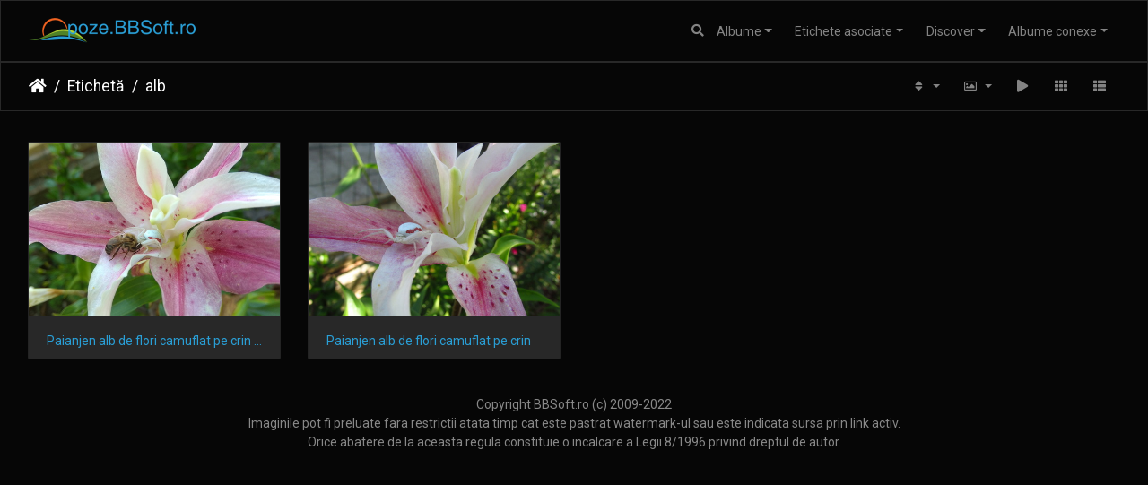

--- FILE ---
content_type: text/html; charset=utf-8
request_url: https://poze.bbsoft.ro/index/tags/8-alb
body_size: 7484
content:
<!DOCTYPE html>
<html lang="ro" dir="ltr">
<head>
    <meta http-equiv="Content-Type" content="text/html; charset=utf-8">
    <meta name="generator" content="poze.bbsoft.ro">
    <meta name="viewport" content="width=device-width, initial-scale=1.0, maximum-scale=1.0, viewport-fit=cover">
    <meta name="mobile-web-app-capable" content="yes">
    <meta name="apple-mobile-web-app-capable" content="yes">
    <meta name="apple-mobile-web-app-status-bar-style" content="black-translucent">
    <meta http-equiv="X-UA-Compatible" content="IE=edge">
    <meta name="description" content="Etichetă alb">

    <title>Etichetă alb | Galerie Foto - Bratila Bogdan</title>
    <link rel="shortcut icon" type="image/x-icon" href="/themes/default/icon/favicon.ico?a=1">
    <link rel="icon" sizes="192x192" href="/themes/bootstrap_darkroom/img/logo.png">
    <link rel="apple-touch-icon" sizes="192x192" href="/themes/bootstrap_darkroom/img/logo.png">
    <link rel="start" title="Prima pagină" href="/" >
    <link rel="search" title="Caută" href="/search.php">



    <link rel="canonical" href="/index/tags/8-alb">

     <link rel="stylesheet" type="text/css" href="/_data/combined/irt1yg.css">

    
<!-- Plugin Statistics -->
<!-- Google tag (gtag.js) -->
<script async src="https://www.googletagmanager.com/gtag/js?id=G-SMT67RRDR2"></script>
<script>
  window.dataLayer = window.dataLayer || [];
  function gtag(){dataLayer.push(arguments);}
  gtag('js', new Date());

  gtag('config', 'G-SMT67RRDR2');
</script>


<meta name="google-site-verification" content="zNI5F6Tka6jl4fgCufyFDM8nPq24U163owD0BcFZrH4" />

<!-- Plugin Statistics -->

</head>

<body id="theCategoryPage" class="section-tags tag-8 "  data-infos='{"section":"tags","tag_ids":["8"]}'>

<div id="wrapper">
        <nav class="navbar navbar-expand-lg navbar-main bg-dark navbar-dark">
            <div class="container-fluid">
                <a class="navbar-brand mr-auto" href="/"><img class="img-fluid" src="/local/img/logo_poze.png" alt="Galerie Foto - Bratila Bogdan"/></a>
                <button type="button" class="navbar-toggler" data-toggle="collapse" data-target="#navbar-menubar" aria-controls="navbar-menubar" aria-expanded="false" aria-label="Toggle navigation">
                    <span class="fas fa-bars"></span>
                </button>
                <div class="collapse navbar-collapse" id="navbar-menubar">
                  <form class="form-inline navbar-form ml-auto" role="search" action="/qsearch.php" method="get" id="quicksearch" onsubmit="return this.q.value!='' && this.q.value!=qsearch_prompt;">
                    <i class="fas fa-search" title="Caută" aria-hidden="true"></i>
                    <div class="form-group">
                        <input type="text" name="q" id="qsearchInput" class="form-control" placeholder="Caută" />
                    </div>
                  </form>
<!-- Start of menubar.tpl -->
<ul class="navbar-nav">
<li id="categoriesDropdownMenu" class="nav-item dropdown">
    <a href="#" class="nav-link dropdown-toggle" data-toggle="dropdown">Albume</a>
    <div class="dropdown-menu dropdown-menu-right" role="menu">
        <a class="dropdown-item" data-level="0" href="/index/category/efecte">
            Imagini de efect
            <span class="badge badge-secondary ml-2" title="55 imagini în aceat album">55</span>
        </a>
        <a class="dropdown-item" data-level="0" href="/index/category/peisaje">
            Peisaje
            <span class="badge badge-secondary ml-2" title="51 imagini în aceat album">51</span>
        </a>
        <a class="dropdown-item" data-level="0" href="/index/category/plante">
            Plante
            <span class="badge badge-secondary ml-2" title="56 imagini în aceat album">56</span>
        </a>
        <a class="dropdown-item" data-level="0" href="/index/category/flori">
            Flori
            <span class="badge badge-secondary ml-2" title="109 imagini în aceat album / 79 imagini în 4 sub-albume">188</span>
        </a>
        <a class="dropdown-item" data-level="0" href="/index/category/natura">
            Natura
            <span class="badge badge-secondary ml-2" title="42 imagini în aceat album">42</span>
        </a>
        <a class="dropdown-item" data-level="0" href="/index/category/apa">
            Apa, apa peste tot
            <span class="badge badge-secondary ml-2" title="27 imagini în aceat album">27</span>
        </a>
        <a class="dropdown-item" data-level="0" href="/index/category/insecte">
            Insecte
            <span class="badge badge-secondary ml-2" title="67 imagini în aceat album">67</span>
        </a>
        <a class="dropdown-item" data-level="0" href="/index/category/diverse">
            Diverse
            <span class="badge badge-secondary ml-2" title="58 imagini în aceat album / 14 imagini în 1 sub-album">72</span>
        </a>
        <a class="dropdown-item" data-level="0" href="/index/category/vietati">
            Animale
            <span class="badge badge-secondary ml-2" title="43 imagini în aceat album">43</span>
        </a>
        <a class="dropdown-item" data-level="0" href="/index/category/excursii">
            Excursii
            <span class="badge badge-secondary ml-2" title="60 imagini în aceat album / 286 imagini în 18 sub-albume">346</span>
        </a>
        <a class="dropdown-item" data-level="0" href="/index/category/mitusi">
            Mitusi - RIP
            <span class="badge badge-secondary ml-2" title="42 imagini în aceat album / 14 imagini în 1 sub-album">56</span>
        </a>
        <a class="dropdown-item" data-level="0" href="/index/category/geologie">
            Geologie si arheologie
            <span class="badge badge-secondary ml-2" title="6 imagini în aceat album / 115 imagini în 6 sub-albume">121</span>
        </a>
        <a class="dropdown-item" data-level="0" href="/index/category/pitiku">
            Pitiku - RIP
            <span class="badge badge-secondary ml-2" title="23 imagini în aceat album">23</span>
        </a>
        <div class="dropdown-divider"></div>
        <div class="dropdown-header">1147 imagini</div>
    </div>
</li>
<li class="nav-item dropdown">
    <a href="#" class="nav-link dropdown-toggle" data-toggle="dropdown">Etichete asociate</a>
    <div class="dropdown-menu dropdown-menu-right" role="menu">
        <a class="dropdown-item tagLevel2" href="/index/tags/8-alb/10-albina" title="1 imagine este de asemenea legată de etichetele actuale" rel="nofollow">+albina</a>
        <a class="dropdown-item tagLevel2" href="/index/tags/8-alb/9-camuflat" title="2 imagini sunt de asemenea legate de etichetele actuale" rel="nofollow">+camuflat</a>
        <a class="dropdown-item tagLevel2" href="/index/tags/8-alb/7-crin" title="2 imagini sunt de asemenea legate de etichetele actuale" rel="nofollow">+crin</a>
        <a class="dropdown-item tagLevel2" href="/index/tags/8-alb/6-paianjen" title="2 imagini sunt de asemenea legate de etichetele actuale" rel="nofollow">+paianjen</a>
    </div>
</li>
    <li class="nav-item dropdown">                                                                                                                                                   
        <a href="#" class="nav-link dropdown-toggle" data-toggle="dropdown">Discover</a>
        <div class="dropdown-menu dropdown-menu-right" role="menu">
      <a class="dropdown-item" href="/tags.php" title="Vezi etichetele disponibile">Etichete
          <span class="badge badge-secondary ml-2">10</span>      </a>
      <a class="dropdown-item" href="/search.php" title="căutare" rel="search">Caută
                </a>
      <a class="dropdown-item" href="/notification.php" title="RSS feed" rel="nofollow">Notificare
                </a>
            <div class="dropdown-divider"></div>
		<a class="dropdown-item" href="/index/most_visited" title="afişează imaginile cele mai vizionate">Cele mai vizionate</a>
		<a class="dropdown-item" href="/index/best_rated" title="afişează cele mai bune imagini">Cele mai bine notate</a>
		<a class="dropdown-item" href="/index/recent_pics" title="afişează cele mai recente imagini">Imagini recente</a>
		<a class="dropdown-item" href="/index/recent_cats" title="afişează albumele create sau actualizate recent ">Albume recente</a>
		<a class="dropdown-item" href="/random.php" title="afişează un set de imagini aleatoare" rel="nofollow">Imagini aleatoare</a>
		<a class="dropdown-item" href="/index/created-monthly-calendar" title="Afişare an de an, lună de lună, zi de zi" rel="nofollow">Calendar</a>
        </div>
    </li>
<li id="relatedCategoriesDropdownMenu" class="nav-item dropdown">
    <a href="#" class="nav-link dropdown-toggle" data-toggle="dropdown">Albume conexe</a>
    <div class="dropdown-menu dropdown-menu-right" role="menu">
       <a href="/index/category/insecte" class="dropdown-item" data-level="0">Insecte
        <span class="badge badge-primary ml-2" title="">2</span>
       </a>
    </div>
</li>

</ul>
<!-- End of menubar.tpl -->

                </div>
            </div>
        </nav>





<!-- End of header.tpl -->
<!-- Start of index.tpl -->



    <nav class="navbar navbar-expand-lg navbar-contextual navbar-dark bg-dark sticky-top mb-2">
        <div class="container-fluid">
            <div class="navbar-brand mr-auto">
                <div class="nav-breadcrumb d-inline-flex"><a class="nav-breadcrumb-item" href="/">Prima pagină</a><a class="nav-breadcrumb-item" href="/tags.php" title="Vezi etichetele disponibile">Etichetă</a> <a class="nav-breadcrumb-item" href="/index/tags/8-alb" title="Vezi numai imagini legate de această etichetă">alb</a></div>
            </div>
            <button type="button" class="navbar-toggler" data-toggle="collapse" data-target="#secondary-navbar" aria-controls="secondary-navbar" aria-expanded="false" aria-label="Toggle navigation">
                <span class="fas fa-bars"></span>
            </button>
            <div class="navbar-collapse collapse justify-content-end" id="secondary-navbar">
                <ul class="navbar-nav">
                    <li class="nav-item dropdown">
                        <a href="#" class="nav-link dropdown-toggle" data-toggle="dropdown" title="Ordine de sortare">
                            <i class="fas fa-sort fa-fw" aria-hidden="true"></i><span class="d-lg-none ml-2">Ordine de sortare</span>
                        </a>
                        <div class="dropdown-menu dropdown-menu-right" role="menu">
                            <a class="dropdown-item" href="/index/tags/8-alb?image_order=0" rel="nofollow">În mod implicit</a>
                            <a class="dropdown-item" href="/index/tags/8-alb?image_order=1" rel="nofollow">Titlul pozei, A &rarr; Z</a>
                            <a class="dropdown-item" href="/index/tags/8-alb?image_order=2" rel="nofollow">Titlul pozei, Z &rarr; A</a>
                            <a class="dropdown-item" href="/index/tags/8-alb?image_order=3" rel="nofollow">Data creării, nou &rarr; vechi</a>
                            <a class="dropdown-item" href="/index/tags/8-alb?image_order=4" rel="nofollow">Data creării, vechi &rarr; nou</a>
                            <a class="dropdown-item active" href="/index/tags/8-alb?image_order=5" rel="nofollow">Data postării, nou &rarr; vechi</a>
                            <a class="dropdown-item" href="/index/tags/8-alb?image_order=6" rel="nofollow">Data postări, vechi &rarr; nou</a>
                            <a class="dropdown-item" href="/index/tags/8-alb?image_order=7" rel="nofollow">Scorul de rating, ridicat &rarr; scazut</a>
                            <a class="dropdown-item" href="/index/tags/8-alb?image_order=8" rel="nofollow">Scorul de rating, scazut &rarr; ridicat</a>
                            <a class="dropdown-item" href="/index/tags/8-alb?image_order=9" rel="nofollow">Vizite, ridicat &rarr; scazut</a>
                            <a class="dropdown-item" href="/index/tags/8-alb?image_order=10" rel="nofollow">Vizite, scazut &rarr; ridicat</a>
                        </div>
                    </li>
                    <li class="nav-item dropdown">
                        <a href="#" class="nav-link dropdown-toggle" data-toggle="dropdown" title="Marime fotografie">
                            <i class="far fa-image fa-fw" aria-hidden="true"></i><span class="d-lg-none ml-2">Marime fotografie</span>
                        </a>
                        <div class="dropdown-menu dropdown-menu-right" role="menu">
                            <a class="dropdown-item" href="/index/tags/8-alb?display=square" rel="nofollow">Pătrat</a>
                            <a class="dropdown-item active" href="/index/tags/8-alb?display=thumb" rel="nofollow">Thumb</a>
                            <a class="dropdown-item" href="/index/tags/8-alb?display=small" rel="nofollow">S - mic</a>
                            <a class="dropdown-item" href="/index/tags/8-alb?display=medium" rel="nofollow">M - Mediu</a>
                        </div>
                    </li>
                    <li class="nav-item">
                        <a class="nav-link" href="javascript:;" id="startSlideshow" title="prezentare" rel="nofollow">
                            <i class="fas fa-play fa-fw" aria-hidden="true"></i><span class="d-lg-none ml-2 text-capitalize">prezentare</span>
                        </a>
                    </li>
                    <li id="btn-grid" class="nav-item">
                        <a class="nav-link" href="javascript:;" title="Grid view">
                            <i class="fas fa-th fa-fw"></i><span class="d-lg-none ml-2">Grid view</span>
                        </a>
                    </li>
                    <li id="btn-list" class="nav-item">
                        <a class="nav-link" href="javascript:;" title="List view">
                            <i class="fas fa-th-list fa-fw"></i><span class="d-lg-none ml-2">List view</span>
                        </a>
                    </li>
                </ul>
            </div>
        </div>
    </nav>



<div class="container-fluid">



    <div id="content" class="content-grid pt-3">




        <!-- Start of thumbnails -->
        <div id="thumbnails" class="row">


    
    
    
    
    

<div class="col-outer col-xxl-2 col-xl-3 col-lg-4 col-md-6 col-sm-6 col-12" data-grid-classes="col-xxl-2 col-xl-3 col-lg-4 col-md-6 col-sm-6 col-12">
    <div class="card card-thumbnail path-ext-jpg file-ext-jpg">
      <div class="h-100">
        <a href="/picture/paianjen-alb-camuflat-pe-crin-a-prins-o-albina-de-cap/tags/8-alb" data-index="0" class="ripple">
            <img class="card-img-top thumb-img" src="/i/upload/2018/08/04/20180804165751-374ae497-cu_e520x360.jpg" alt="Paianjen alb de flori camuflat pe crin a prins o albina de cap" title="Paianjen alb de flori camuflat pe crin a prins o albina de cap (9914 visits)">
        </a>
        <div class="card-body">
            <h6 class="card-title">
                <a href="/picture/paianjen-alb-camuflat-pe-crin-a-prins-o-albina-de-cap/tags/8-alb" class="ellipsis">Paianjen alb de flori camuflat pe crin a prins o albina de cap</a>
            </h6>
        </div>
      </div>
    </div>
</div>


    
    
    
    
    

<div class="col-outer col-xxl-2 col-xl-3 col-lg-4 col-md-6 col-sm-6 col-12" data-grid-classes="col-xxl-2 col-xl-3 col-lg-4 col-md-6 col-sm-6 col-12">
    <div class="card card-thumbnail path-ext-jpg file-ext-jpg">
      <div class="h-100">
        <a href="/picture/paianjen-alb-camuflat-pe-crin/tags/8-alb" data-index="1" class="ripple">
            <img class="card-img-top thumb-img" src="/i/upload/2018/08/04/20180804165228-3bd3fa51-cu_e520x360.jpg" alt="Paianjen alb de flori camuflat pe crin" title="Paianjen alb de flori camuflat pe crin (7920 visits)">
        </a>
        <div class="card-body">
            <h6 class="card-title">
                <a href="/picture/paianjen-alb-camuflat-pe-crin/tags/8-alb" class="ellipsis">Paianjen alb de flori camuflat pe crin</a>
            </h6>
        </div>
      </div>
    </div>
</div>
</div>
        <div id="photoSwipeData">
            <a href="/picture/paianjen-alb-camuflat-pe-crin-a-prins-o-albina-de-cap/tags/8-alb" data-index="0" data-name="Paianjen alb de flori camuflat pe crin a prins o albina de cap" data-description="" data-src-medium="/i/upload/2018/08/04/20180804165751-374ae497-me.jpg" data-size-medium="792 x 445" data-src-large="/i/upload/2018/08/04/20180804165751-374ae497-me.jpg" data-size-large="792 x 445" data-src-xlarge="/i/upload/2018/08/04/20180804165751-374ae497-xl.jpg" data-size-xlarge="1200 x 675"></a>
            <a href="/picture/paianjen-alb-camuflat-pe-crin/tags/8-alb" data-index="1" data-name="Paianjen alb de flori camuflat pe crin" data-description="" data-src-medium="/i/upload/2018/08/04/20180804165228-3bd3fa51-me.jpg" data-size-medium="792 x 445" data-src-large="/i/upload/2018/08/04/20180804165228-3bd3fa51-me.jpg" data-size-large="792 x 445" data-src-xlarge="/i/upload/2018/08/04/20180804165228-3bd3fa51-xl.jpg" data-size-xlarge="1200 x 675"></a>




        </div>
        <!-- End of thumbnails -->
    </div>
</div>

<div class="container-fluid">
</div>

<!-- End of index.tpl -->
        <!-- Start of footer.tpl -->
        <div class="copyright container-fluid">
            <div class="text-center">
                <!--                Realizat de	<a href="https://piwigo.org" class="Piwigo">Piwigo</a> -->


<span id="persofooter">
Copyright BBSoft.ro (c) 2009-2022<br/>
Imaginile pot fi preluate fara restrictii atata timp cat este pastrat watermark-ul sau este indicata sursa prin link activ.<br/>Orice abatere de la aceasta regula constituie o incalcare a Legii 8/1996 privind dreptul de autor.
</span>
            </div>
        </div>
</div>
<div class="pswp" tabindex="-1" role="dialog" aria-hidden="true">
     <div class="pswp__bg"></div>
     <div class="pswp__scroll-wrap">
           <div class="pswp__container">
             <div class="pswp__item"></div>
             <div class="pswp__item"></div>
             <div class="pswp__item"></div>
           </div>
           <div class="pswp__ui pswp__ui--hidden">
             <div class="pswp__top-bar">
                 <div class="pswp__counter"></div>
                 <button class="pswp__button pswp__button--close" title="Close (Esc)"></button>
                 <button class="pswp__button pswp__button--share" title="Share"></button>
                 <button class="pswp__button pswp__button--fs" title="Toggle fullscreen"></button>
                 <button class="pswp__button pswp__button--zoom" title="Zoom in/out"></button>
                 <button class="pswp__button pswp__button--details" title="Picture details"></button>
                 <button class="pswp__button pswp__button--autoplay" title="AutoPlay"></button>
                 <div class="pswp__preloader">
                     <div class="pswp__preloader__icn">
                       <div class="pswp__preloader__cut">
                         <div class="pswp__preloader__donut"></div>
                       </div>
                     </div>
                 </div>
             </div>
             <div class="pswp__share-modal pswp__share-modal--hidden pswp__single-tap">
                 <div class="pswp__share-tooltip"></div>
             </div>
             <button class="pswp__button pswp__button--arrow--left" title="Previous (arrow left)"></button>
             <button class="pswp__button pswp__button--arrow--right" title="Next (arrow right)"></button>
             <div class="pswp__caption">
                 <div class="pswp__caption__center"></div>
             </div>
         </div>
     </div>
</div>



<script type="text/javascript" src="/_data/combined/njqlfy.js"></script>
<script type="text/javascript">//<![CDATA[

$('#categoriesDropdownMenu').on('show.bs.dropdown', function() {$(this).find('a.dropdown-item').each(function() {var level = $(this).data('level');var padding = parseInt($(this).css('padding-left'));if (level > 0) {$(this).css('padding-left', (padding + 10 * level) + 'px')}});});
$('#relatedCategoriesDropdownMenu').on('show.bs.dropdown', function() {$(this).find('.dropdown-item').each(function() {var level = $(this).data('level');var padding = parseInt($(this).css('padding-left'));if (level > 0) {$(this).css('padding-left', (padding + 10 * level) + 'px')}});});
var error_icon = "/themes/default/icon/errors_small.png", max_requests = 3;
var qsearch_icon = $('#navbar-menubar>#quicksearch>.fa-search');
var qsearch_text = $('#navbar-menubar>#quicksearch #qsearchInput');
$(qsearch_icon).click(function () {
  $(qsearch_text).focus();
});
$(document).ready(function() {
  $('#navbar-menubar>#quicksearch').css({'color': $('#navbar-menubar .nav-link').css('color')});
});
$(document).ready(function(){$('#content img').load(function(){$('#content .col-inner').equalHeights()})});
var selector = '#photoSwipeData';function startPhotoSwipe(idx) {$(selector).each(function() {$('#thumbnail-active').addClass('active');var $pic     = $(this),getItems = function() {var items = [];$pic.find('a').each(function() {if ($(this).attr('data-video')) {var $src            = $(this).data('src-original'),$size           = $(this).data('size-original').split('x'),$width          = $size[0],$height         = $size[1],$src_preview    = $(this).data('src-medium'),$size_preview   = $(this).data('size-medium').split(' x '),$width_preview  = $size_preview[0],$height_preview = $size_preview[1],$href           = $(this).attr('href'),$title          = '<a href="' + $href + '">' + $(this).data('name') + '</a><ul><li>' + $(this).data('description') + '</li></ul>';var item = {is_video : true,href     : $href,src      : $src_preview,w        : $width_preview,h        : $height_preview,title    : $title,videoProperties: {src   : $src,w     : $width,h     : $height,}};} else {var $src_xlarge     = $(this).data('src-xlarge'),$size_xlarge    = $(this).data('size-xlarge').split(' x '),$width_xlarge   = $size_xlarge[0],$height_xlarge  = $size_xlarge[1],$src_large      = $(this).data('src-large'),$size_large     = $(this).data('size-large').split(' x '),$width_large    = $size_large[0],$height_large   = $size_large[1],$src_medium     = $(this).data('src-medium'),$size_medium    = $(this).data('size-medium').split(' x '),$width_medium   = $size_medium[0],$height_medium  = $size_medium[1],$href           = $(this).attr('href'),$title          = '<a href="' + $href + '"><div><div>' + $(this).data('name');$title         += '</div>';
                     if ($(this).data('description').length > 0) {$title += '<ul id="pswp--caption--description"><li>' + $(this).data('description') + '</li></ul>'; }
$title      += '</div></a>';var item = {is_video: false,href: $href,mediumImage: {src   : $src_medium,w     : $width_medium,h     : $height_medium,title : $title},largeImage: {src   : $src_large,w     : $width_large,h     : $height_large,title : $title},xlargeImage: {src   : $src_xlarge,w     : $width_xlarge,h     : $height_xlarge,title : $title}};}items.push(item);});return items;};var items = getItems();var $pswp = $('.pswp')[0];if (typeof(idx) === "number") {var $index = idx;} else {var $index = $(selector + ' a.active').data('index');}if (navigator.userAgent.match(/IEMobile\/11\.0/)) {var $history = false;} else {var $history = true;}var options = {index: $index,showHideOpacity: true,closeOnScroll: false,closeOnVerticalDrag: false,focus: false,history: $history,preload: [1,2],shareButtons: [                           {id:'facebook', label:'<i class="fab fa-facebook fa-2x fa-fw"></i> Share on Facebook', url:'https://www.facebook.com/sharer/sharer.php?u={{url}}'},
                           {id:'twitter', label:'<i class="fab fa-twitter fa-2x fa-fw"></i> Tweet', url:'https://twitter.com/intent/tweet?url={{url}}'},
                           {id:'pinterest', label:'<i class="fab fa-pinterest fa-2x fa-fw"></i> Pin it', url:'http://www.pinterest.com/pin/create/button/?url={{url}}&media=' + window.location + '/../{{raw_image_url}}'},
                           {id:'download', label:'<i class="fas fa-cloud-download-alt fa-2x fa-fw"></i> Download image', url:'{{raw_image_url}}', download:true}
],};var photoSwipe = new PhotoSwipe($pswp, PhotoSwipeUI_Default, items, options);var realViewportWidth,useLargeImages = false,firstResize = true,imageSrcWillChange;photoSwipe.listen('beforeResize', function() {realViewportWidth = photoSwipe.viewportSize.x * window.devicePixelRatio;if(useLargeImages && realViewportWidth < 1335) {useLargeImages = false;imageSrcWillChange = true;} else if(!useLargeImages && realViewportWidth >= 1335) {useLargeImages = true;imageSrcWillChange = true;}if(imageSrcWillChange && !firstResize) {photoSwipe.invalidateCurrItems();}if(firstResize) {firstResize = false;}imageSrcWillChange = false;});photoSwipe.listen('gettingData', function(index, item) {if(!item.is_video) {if( useLargeImages ) {item.src = item.xlargeImage.src;item.w = item.xlargeImage.w;item.h = item.xlargeImage.h;item.title = item.xlargeImage.title;} else {item.src = item.largeImage.src;item.w = item.largeImage.w;item.h = item.largeImage.h;item.title = item.largeImage.title;}}});var autoplayId = null;$('.pswp__button--autoplay').on('click touchstart', function(event) {event.preventDefault();if (autoplayId) {clearInterval(autoplayId);autoplayId = null;$('.pswp__button--autoplay').removeClass('stop');} else {autoplayId = setInterval(function() { photoSwipe.next(); $index = photoSwipe.getCurrentIndex(); }, 3500);$('.pswp__button--autoplay').addClass('stop');}});photoSwipe.listen('destroy', function() {if (autoplayId) {clearInterval(autoplayId);autoplayId = null;$('.pswp__button--autoplay').removeClass('stop');}$('.pswp__button--autoplay').off('click touchstart');$(selector).find('a.active').removeClass('active');});photoSwipe.init();detectVideo(photoSwipe);photoSwipe.listen('initialZoomInEnd', function() {curr_idx = photoSwipe.getCurrentIndex();if (curr_idx !== $index && autoplayId == null) {photoSwipe.goTo($index);}$('.pswp__button--details').on('click touchstart', function() {location.href = photoSwipe.currItem.href});});photoSwipe.listen('afterChange', function() {detectVideo(photoSwipe);$('.pswp__button--details').off().on('click touchstart', function() {location.href = photoSwipe.currItem.href});});photoSwipe.listen('beforeChange', function() {removeVideo();});photoSwipe.listen('resize', function() {if ($('.pswp-video-modal').length > 0) {var vsize = setVideoSize(photoSwipe.currItem, photoSwipe.viewportSize);console.log('PhotoSwipe resize in action. Setting video size to ' + vsize.w + 'x' + vsize.h);$('.pswp-video-modal').css({'width':vsize.w, 'height':vsize.h});updateVideoPosition(photoSwipe);}});photoSwipe.listen('close', function() {removeVideo();});});function removeVideo() {if ($('.pswp-video-modal').length > 0) {if ($('#pswp-video').length > 0) {$('#pswp-video')[0].pause();$('#pswp-video')[0].src = "";$('.pswp-video-modal').remove();$('.pswp__img').css('visibility','visible');$(document).off('webkitfullscreenchange mozfullscreenchange fullscreenchange');if (navigator.userAgent.match(/(iPhone|iPad|Android)/)) {$('.pswp-video-modal').css('background', '');}} else {$('.pswp-video-modal').remove();}}}function detectVideo(photoSwipe) {var is_video = photoSwipe.currItem.is_video;if (is_video) {addVideo(photoSwipe.currItem, photoSwipe.viewportSize);updateVideoPosition(photoSwipe);}}function addVideo(item, vp) {var vfile = item.videoProperties.src;var vsize = setVideoSize(item, vp);var v = $('<div />', {class:'pswp-video-modal',css : ({'position': 'absolute','width':vsize.w, 'height':vsize.h})});v.one('click', (function(event) {event.preventDefault();var playerCode = '<video id="pswp-video" width="100%" height="auto" autoplay controls>' +'<source src="'+vfile+'" type="video/mp4"></source>' +'</video>';$(this).html(playerCode);$('.pswp__img').css('visibility','hidden');$('.pswp-video-modal video').css('visibility', 'visible');if (navigator.userAgent.match(/(iPhone|iPad|Android)/)) {$('.pswp-video-modal').css('background', 'none');}if ($('.pswp__button--autoplay.stop').length > 0) $('.pswp__button--autoplay.stop')[0].click();}));if (navigator.appVersion.indexOf("Windows") !== -1 && navigator.userAgent.match(/(Edge|rv:11)/)) {v.insertAfter('.pswp__scroll-wrap');} else {v.appendTo('.pswp__scroll-wrap');}if ((navigator.appVersion.indexOf("Windows") !== -1 && navigator.userAgent.match(/(Chrome|Firefox)/)) || navigator.userAgent.match(/(X11|Macintosh)/)) {$(document).on('webkitfullscreenchange mozfullscreenchange fullscreenchange MSFullscreenChange', function(e) {var state = document.fullScreen || document.mozFullScreen || document.webkitIsFullScreen,event = state ? 'FullscreenOn' : 'FullscreenOff',holder_height = item.h;if (event === 'FullscreenOn') {$('#wrapper').hide();$('body').css('height', window.screen.height);$('.pswp-video-modal').css('height', window.screen.height);} else {$('#wrapper').show();$('body').css('height', '');$('.pswp-video-modal').css('height', holder_height);}});}}function updateVideoPosition(o, w, h) {var item = o.currItem;var vp = o.viewportSize;var vsize = setVideoSize(item, vp);var top = (vp.y - vsize.h)/2;var left = (vp.x - vsize.w)/2;$('.pswp-video-modal').css({position:'absolute',top:top, left:left});}function setVideoSize(item, vp) {var w = item.videoProperties.w,h = item.videoProperties.h,vw = vp.x,vh = vp.y,r;if (vw < w) {r = w/h;vh = vw/r;if (vp.y < vh) {vh = vp.y*0.8;vw = vh*r;}w = vw;h = vh;} else if (vp.y < (h * 1.2)) {r = w/h;vh = vp.y*0.85;vw = vh*r;w = vw;h = vh;}return {w: w,h: h};}};$(document).ready(function() {$('#startPhotoSwipe').on('click', function(event) {event.preventDefault;startPhotoSwipe();});if (window.location.hash === "#start-slideshow") {startPhotoSwipe();$('.pswp__button--autoplay')[0].click();}});
$('#startSlideshow').on('click touchstart', function() {startPhotoSwipe(0);$('.pswp__button--autoplay')[0].click();});function setupPhotoSwipe() {$('#thumbnails').find("a:has(img):not(.addCollection)").each(function(_index) {var $pswpIndex = 0;if ($(this).find('img').length > 0) {var _href = $(this).href;$(this).attr('href', 'javascript:;').attr('data-href', _href);if (!$(this).attr('data-index')) {$(this).attr('data-index', _index);$pswpIndex = $pswpIndex + _index;} else {$pswpIndex = $pswpIndex + $(this).data('index');}$(this).off('click tap').on('click tap', function(event) {event.preventDefault();startPhotoSwipe($pswpIndex);});}});if (window.location.hash) {const pidMatch = /(#|&)pid=(\d+)(&|$)/.exec(window.location.hash);if (pidMatch) {startPhotoSwipe(parseInt(pidMatch[2]) - 1);}}}$(document).ready(function() {setupPhotoSwipe();});
$('.card-thumbnail').find('img[src*="pwg_representative"]').each(function() {$(this).closest('div').append('<i class="fas fa-file-video fa-2x video-indicator" aria-hidden="true" style="position: absolute; top: 10px; left: 10px; z-index: 100; color: #fff;"></i>');});
//]]></script>
<script defer src="https://static.cloudflareinsights.com/beacon.min.js/vcd15cbe7772f49c399c6a5babf22c1241717689176015" integrity="sha512-ZpsOmlRQV6y907TI0dKBHq9Md29nnaEIPlkf84rnaERnq6zvWvPUqr2ft8M1aS28oN72PdrCzSjY4U6VaAw1EQ==" data-cf-beacon='{"version":"2024.11.0","token":"e0a50312f7ee4a81a55219ea8139430d","r":1,"server_timing":{"name":{"cfCacheStatus":true,"cfEdge":true,"cfExtPri":true,"cfL4":true,"cfOrigin":true,"cfSpeedBrain":true},"location_startswith":null}}' crossorigin="anonymous"></script>
</body>
</html>
